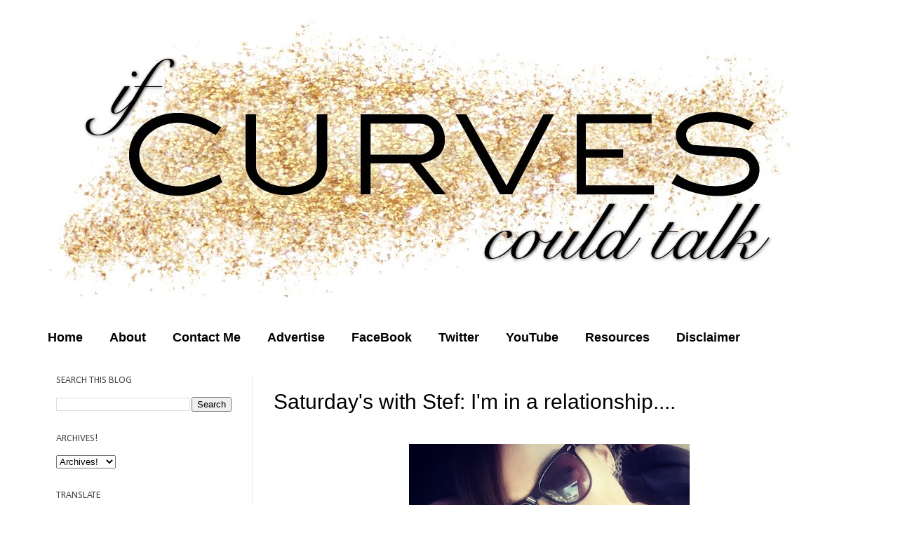

--- FILE ---
content_type: text/html; charset=UTF-8
request_url: http://www.ifcurvescouldtalk.com/2015/05/saturdays-with-stef-im-in-relationship.html
body_size: 12319
content:
<!DOCTYPE html>
<html class='v2' dir='ltr' xmlns='http://www.w3.org/1999/xhtml' xmlns:b='http://www.google.com/2005/gml/b' xmlns:data='http://www.google.com/2005/gml/data' xmlns:expr='http://www.google.com/2005/gml/expr'>
<head>
<link href='https://www.blogger.com/static/v1/widgets/335934321-css_bundle_v2.css' rel='stylesheet' type='text/css'/>
<meta content='IE=EmulateIE7' http-equiv='X-UA-Compatible'/>
<meta content='width=1100' name='viewport'/>
<meta content='text/html; charset=UTF-8' http-equiv='Content-Type'/>
<meta content='blogger' name='generator'/>
<link href='http://www.ifcurvescouldtalk.com/favicon.ico' rel='icon' type='image/x-icon'/>
<link href='http://www.ifcurvescouldtalk.com/2015/05/saturdays-with-stef-im-in-relationship.html' rel='canonical'/>
<link rel="alternate" type="application/atom+xml" title="If Curves Could Talk - Atom" href="http://www.ifcurvescouldtalk.com/feeds/posts/default" />
<link rel="alternate" type="application/rss+xml" title="If Curves Could Talk - RSS" href="http://www.ifcurvescouldtalk.com/feeds/posts/default?alt=rss" />
<link rel="service.post" type="application/atom+xml" title="If Curves Could Talk - Atom" href="https://www.blogger.com/feeds/2636211373896577284/posts/default" />

<link rel="alternate" type="application/atom+xml" title="If Curves Could Talk - Atom" href="http://www.ifcurvescouldtalk.com/feeds/7869357009968716868/comments/default" />
<!--Can't find substitution for tag [blog.ieCssRetrofitLinks]-->
<link href='https://blogger.googleusercontent.com/img/b/R29vZ2xl/AVvXsEgOCdLtTr0gTlFw0bWGp8hoxJkX5p0W3XkKCBtM1_sg3Makj5fKuFw6f2OLgo_sxo_LGBHwSlEhpVThPBeC5U1qw79GR3IKM7uhnLl3cetJS-fNtdVkAIVC7KMlBvIFuXBU-zvkci81sa0/s400/IMG_20150520_163307.jpg' rel='image_src'/>
<meta content='http://www.ifcurvescouldtalk.com/2015/05/saturdays-with-stef-im-in-relationship.html' property='og:url'/>
<meta content='Saturday&#39;s with Stef: I&#39;m in a relationship....' property='og:title'/>
<meta content='       That&#39;s right ladies and gentlemen...I have a boyfriend!     A man who makes me laugh. Holds a conversation. Pays attention to details...' property='og:description'/>
<meta content='https://blogger.googleusercontent.com/img/b/R29vZ2xl/AVvXsEgOCdLtTr0gTlFw0bWGp8hoxJkX5p0W3XkKCBtM1_sg3Makj5fKuFw6f2OLgo_sxo_LGBHwSlEhpVThPBeC5U1qw79GR3IKM7uhnLl3cetJS-fNtdVkAIVC7KMlBvIFuXBU-zvkci81sa0/w1200-h630-p-k-no-nu/IMG_20150520_163307.jpg' property='og:image'/>
<title>If Curves Could Talk: Saturday's with Stef: I'm in a relationship....</title>
<meta content='' name='description'/>
<style type='text/css'>@font-face{font-family:'Calibri';font-style:normal;font-weight:400;font-display:swap;src:url(//fonts.gstatic.com/l/font?kit=J7afnpV-BGlaFfdAhLEY67FIEjg&skey=a1029226f80653a8&v=v15)format('woff2');unicode-range:U+0000-00FF,U+0131,U+0152-0153,U+02BB-02BC,U+02C6,U+02DA,U+02DC,U+0304,U+0308,U+0329,U+2000-206F,U+20AC,U+2122,U+2191,U+2193,U+2212,U+2215,U+FEFF,U+FFFD;}</style>
<style id='page-skin-1' type='text/css'><!--
/*
-----------------------------------------------
Blogger Template Style
Name:     Simple
Designer: Josh Peterson
URL:      www.noaesthetic.com
----------------------------------------------- */
/* Variable definitions
====================
<Variable name="keycolor" description="Main Color" type="color" default="#66bbdd"/>
<Group description="Page Text" selector="body">
<Variable name="body.font" description="Font" type="font"
default="normal normal 12px Arial, Tahoma, Helvetica, FreeSans, sans-serif"/>
<Variable name="body.text.color" description="Text Color" type="color" default="#222222"/>
</Group>
<Group description="Backgrounds" selector=".body-fauxcolumns-outer">
<Variable name="body.background.color" description="Outer Background" type="color" default="#66bbdd"/>
<Variable name="content.background.color" description="Main Background" type="color" default="#ffffff"/>
<Variable name="header.background.color" description="Header Background" type="color" default="transparent"/>
</Group>
<Group description="Links" selector=".main-outer">
<Variable name="link.color" description="Link Color" type="color" default="#2288bb"/>
<Variable name="link.visited.color" description="Visited Color" type="color" default="#888888"/>
<Variable name="link.hover.color" description="Hover Color" type="color" default="#33aaff"/>
</Group>
<Group description="Blog Title" selector=".header h1">
<Variable name="header.font" description="Font" type="font"
default="normal normal 60px Arial, Tahoma, Helvetica, FreeSans, sans-serif"/>
<Variable name="header.text.color" description="Title Color" type="color" default="#3399bb" />
</Group>
<Group description="Blog Description" selector=".header .description">
<Variable name="description.text.color" description="Description Color" type="color"
default="#777777" />
</Group>
<Group description="Tabs Text" selector=".tabs-inner .widget li a">
<Variable name="tabs.font" description="Font" type="font"
default="normal normal 14px Arial, Tahoma, Helvetica, FreeSans, sans-serif"/>
<Variable name="tabs.text.color" description="Text Color" type="color" default="#999999"/>
<Variable name="tabs.selected.text.color" description="Selected Color" type="color" default="#000000"/>
</Group>
<Group description="Tabs Background" selector=".tabs-outer .PageList">
<Variable name="tabs.background.color" description="Background Color" type="color" default="#f5f5f5"/>
<Variable name="tabs.selected.background.color" description="Selected Color" type="color" default="#eeeeee"/>
</Group>
<Group description="Post Title" selector="h3.post-title, .comments h4">
<Variable name="post.title.font" description="Font" type="font"
default="normal normal 22px Arial, Tahoma, Helvetica, FreeSans, sans-serif"/>
</Group>
<Group description="Date Header" selector=".date-header">
<Variable name="date.header.color" description="Text Color" type="color"
default="#000000"/>
<Variable name="date.header.background.color" description="Background Color" type="color"
default="transparent"/>
</Group>
<Group description="Post Footer" selector=".post-footer">
<Variable name="post.footer.text.color" description="Text Color" type="color" default="#666666"/>
<Variable name="post.footer.background.color" description="Background Color" type="color"
default="#f9f9f9"/>
<Variable name="post.footer.border.color" description="Shadow Color" type="color" default="#eeeeee"/>
</Group>
<Group description="Gadgets" selector="h2">
<Variable name="widget.title.font" description="Title Font" type="font"
default="normal bold 11px Arial, Tahoma, Helvetica, FreeSans, sans-serif"/>
<Variable name="widget.title.text.color" description="Title Color" type="color" default="#000000"/>
<Variable name="widget.alternate.text.color" description="Alternate Color" type="color" default="#999999"/>
</Group>
<Group description="Images" selector=".main-inner">
<Variable name="image.background.color" description="Background Color" type="color" default="#ffffff"/>
<Variable name="image.border.color" description="Border Color" type="color" default="#eeeeee"/>
<Variable name="image.text.color" description="Caption Text Color" type="color" default="#000000"/>
</Group>
<Group description="Accents" selector=".content-inner">
<Variable name="body.rule.color" description="Separator Line Color" type="color" default="#eeeeee"/>
<Variable name="tabs.border.color" description="Tabs Border Color" type="color" default="#eeeeee"/>
</Group>
<Variable name="body.background" description="Body Background" type="background"
color="#ffffff" default="$(color) none repeat scroll top left"/>
<Variable name="body.background.override" description="Body Background Override" type="string" default=""/>
<Variable name="body.background.gradient.cap" description="Body Gradient Cap" type="url"
default="url(http://www.blogblog.com/1kt/simple/gradients_light.png)"/>
<Variable name="body.background.gradient.tile" description="Body Gradient Tile" type="url"
default="url(http://www.blogblog.com/1kt/simple/body_gradient_tile_light.png)"/>
<Variable name="content.background.color.selector" description="Content Background Color Selector" type="string" default=".content-inner"/>
<Variable name="content.padding" description="Content Padding" type="length" default="10px"/>
<Variable name="content.padding.horizontal" description="Content Horizontal Padding" type="length" default="10px"/>
<Variable name="content.shadow.spread" description="Content Shadow Spread" type="length" default="40px"/>
<Variable name="content.shadow.spread.webkit" description="Content Shadow Spread (WebKit)" type="length" default="5px"/>
<Variable name="content.shadow.spread.ie" description="Content Shadow Spread (IE)" type="length" default="10px"/>
<Variable name="main.border.width" description="Main Border Width" type="length" default="0"/>
<Variable name="header.background.gradient" description="Header Gradient" type="url" default="none"/>
<Variable name="header.shadow.offset.left" description="Header Shadow Offset Left" type="length" default="-1px"/>
<Variable name="header.shadow.offset.top" description="Header Shadow Offset Top" type="length" default="-1px"/>
<Variable name="header.shadow.spread" description="Header Shadow Spread" type="length" default="1px"/>
<Variable name="header.padding" description="Header Padding" type="length" default="30px"/>
<Variable name="header.border.size" description="Header Border Size" type="length" default="1px"/>
<Variable name="header.bottom.border.size" description="Header Bottom Border Size" type="length" default="1px"/>
<Variable name="header.border.horizontalsize" description="Header Horizontal Border Size" type="length" default="0"/>
<Variable name="description.text.size" description="Description Text Size" type="string" default="140%"/>
<Variable name="tabs.margin.top" description="Tabs Margin Top" type="length" default="0" />
<Variable name="tabs.margin.side" description="Tabs Side Margin" type="length" default="30px" />
<Variable name="tabs.background.gradient" description="Tabs Background Gradient" type="url"
default="url(http://www.blogblog.com/1kt/simple/gradients_light.png)"/>
<Variable name="tabs.border.width" description="Tabs Border Width" type="length" default="1px"/>
<Variable name="tabs.bevel.border.width" description="Tabs Bevel Border Width" type="length" default="1px"/>
<Variable name="date.header.padding" description="Date Header Padding" type="string" default="inherit"/>
<Variable name="date.header.letterspacing" description="Date Header Letter Spacing" type="string" default="inherit"/>
<Variable name="date.header.margin" description="Date Header Margin" type="string" default="inherit"/>
<Variable name="post.margin.bottom" description="Post Bottom Margin" type="length" default="25px"/>
<Variable name="image.border.small.size" description="Image Border Small Size" type="length" default="2px"/>
<Variable name="image.border.large.size" description="Image Border Large Size" type="length" default="5px"/>
<Variable name="page.width.selector" description="Page Width Selector" type="string" default=".region-inner"/>
<Variable name="page.width" description="Page Width" type="string" default="auto"/>
<Variable name="main.section.margin" description="Main Section Margin" type="length" default="15px"/>
<Variable name="main.padding" description="Main Padding" type="length" default="15px"/>
<Variable name="main.padding.top" description="Main Padding Top" type="length" default="30px"/>
<Variable name="main.padding.bottom" description="Main Padding Bottom" type="length" default="30px"/>
<Variable name="paging.background"
color="#ffffff"
description="Background of blog paging area" type="background"
default="transparent none no-repeat scroll top center"/>
<Variable name="footer.bevel" description="Bevel border length of footer" type="length" default="0"/>
<Variable name="mobile.background.overlay" description="Mobile Background Overlay" type="string"
default="transparent none repeat scroll top left"/>
<Variable name="mobile.background.size" description="Mobile Background Size" type="string" default="auto"/>
<Variable name="mobile.button.color" description="Mobile Button Color" type="color" default="#ffffff" />
<Variable name="startSide" description="Side where text starts in blog language" type="automatic" default="left"/>
<Variable name="endSide" description="Side where text ends in blog language" type="automatic" default="right"/>
*/
/* Content
----------------------------------------------- */
body {
font: normal normal 14px Verdana, Geneva, sans-serif;
color: #000000;
background: #ffffff none no-repeat scroll center center;
padding: 0 ;
}
html body .region-inner {
min-width: 0;
max-width: 100%;
width: auto;
}
a:link {
text-decoration:none;
color: #000000;
}
a:visited {
text-decoration:none;
color: #000000;
}
a:hover {
text-decoration:underline;
color: transparent;
}
.body-fauxcolumn-outer .fauxcolumn-inner {
background: transparent none repeat scroll top left;
_background-image: none;
}
.body-fauxcolumn-outer .cap-top {
position: absolute;
z-index: 1;
height: 400px;
width: 100%;
background: #ffffff none no-repeat scroll center center;
}
.body-fauxcolumn-outer .cap-top .cap-left {
width: 100%;
background: transparent none repeat-x scroll top left;
_background-image: none;
}
.content-outer {
margin-bottom: 1px;
}
.content-inner {
padding: 10px 10px;
}
.content-inner {
background-color: #ffffff;
}
/* Header
----------------------------------------------- */
.header-outer {
background: transparent none repeat-x scroll 0 -400px;
_background-image: none;
}
.Header h1 {
font: normal normal 60px Arial, Tahoma, Helvetica, FreeSans, sans-serif;
color: #3399bb;
text-shadow: -1px -1px 1px rgba(0, 0, 0, .2);
}
.Header h1 a {
color: #3399bb;
}
.Header .description {
font-size: 140%;
color: #777777;
}
.header-inner .Header .titlewrapper {
padding: 22px 30px;
}
.header-inner .Header .descriptionwrapper {
padding: 0 30px;
}
/* Tabs
----------------------------------------------- */
.tabs-inner .section:first-child {
border-top: 1px solid transparent;
}
.tabs-inner .section:first-child ul {
margin-top: -1px;
border-top: 1px solid transparent;
border-left: 0 solid transparent;
border-right: 0 solid transparent;
}
.tabs-inner .widget ul {
background: transparent url(http://www.blogblog.com/1kt/simple/gradients_light.png) repeat-x scroll 0 -800px;
_background-image: none;
border-bottom: 1px solid transparent;
margin-top: 0;
margin-left: -30px;
margin-right: -30px;
}
.tabs-inner .widget li a {
display: inline-block;
padding: .6em 1em;
font: normal bold 18px Verdana, Geneva, sans-serif;
color: #000000;
border-left: 1px solid #ffffff;
border-right: 1px solid transparent;
}
.tabs-inner .widget li:first-child a {
border-left: none;
}
.tabs-inner .widget li.selected a, .tabs-inner .widget li a:hover {
color: #000000;
background-color: transparent;
text-decoration: none;
}
/* Columns
----------------------------------------------- */
.main-outer {
border-top: 0 solid #eeeeee;
}
.fauxcolumn-left-outer .fauxcolumn-inner {
border-right: 1px solid #eeeeee;
}
.fauxcolumn-right-outer .fauxcolumn-inner {
border-left: 1px solid #eeeeee;
}
/* Headings
----------------------------------------------- */
h2 {
margin: 0 0 1em 0;
font: normal normal 14px Calibri;
color: #444444;
text-transform: uppercase;
}
/* Widgets
----------------------------------------------- */
.widget .zippy {
color: #999999;
text-shadow:;
}
.widget .popular-posts ul {
list-style: none;
}
/* Posts
----------------------------------------------- */
.date-header span {
background-color: transparent;
color: transparent;
padding: inherit;
letter-spacing: inherit;
margin: inherit;
}
.main-inner {
padding-top: 30px;
padding-bottom: 30px;
}
.main-inner .column-center-inner {
padding: 0 15px;
}
.main-inner .column-center-inner .section {
margin: 0 15px;
}
.post {
margin: 0 0 25px 0;
}
h3.post-title, .comments h4 {
font: normal normal 30px Arial, Tahoma, Helvetica, FreeSans, sans-serif;
margin: .75em 0 0;
}
.post-body {
font-size: 110%;
line-height: 1.4;
position: relative;
}
.post-body img, .post-body .tr-caption-container, .Profile img, .Image img,
.BlogList .item-thumbnail img {
padding: 2px;
background: transparent;
border: 1px solid transparent;
}
.post-body img, .post-body .tr-caption-container {
padding: 5px;
margin-left:-25px;
}
.post-body .tr-caption-container {
color: #000000;
}
.post-body .tr-caption-container img {
padding: 0;
background: transparent;
border: none;
}
.post-header {
margin: 0 0 1.5em;
line-height: 1.6;
font-size: 90%;
}
.post-footer {
margin: 20px -2px 0;
padding: 5px 10px;
font-size:13px;
color: #000000;
background-color: transparent;
border-bottom: 1px solid transparent;
line-height: 1.6;
}
#comments .comment-author {
padding-top: 1.5em;
border-top: 1px solid #eeeeee;
background-position: 0 1.5em;
}
#comments .comment-author:first-child {
padding-top: 0;
border-top: none;
}
.avatar-image-container {
margin: .2em 0 0;
}
#comments .avatar-image-container img {
border: 1px solid transparent;
}
/* Comments
----------------------------------------------- */
.comments .comments-content .icon.blog-author {
background-repeat: no-repeat;
background-image: url([data-uri]);
}
.comments .comments-content .loadmore a {
border-top: 1px solid #999999;
border-bottom: 1px solid #999999;
}
.comments .comment-thread.inline-thread {
background-color: transparent;
}
.comments .continue {
border-top: 2px solid #999999;
}
/* Accents
---------------------------------------------- */
.section-columns td.columns-cell {
border-left: 1px solid #eeeeee;
}
.blog-pager {
background: transparent none no-repeat scroll top center;
}
.blog-pager-older-link, .home-link,
.blog-pager-newer-link {
background-color: #ffffff;
padding: 5px;
}
.footer-outer {
border-top: 0 dashed #bbbbbb;
}
/* Mobile
----------------------------------------------- */
body.mobile  {
background-size: auto;
}
.mobile .body-fauxcolumn-outer {
background: transparent none repeat scroll top left;
}
.mobile .body-fauxcolumn-outer .cap-top {
background-size: 100% auto;
}
.mobile .content-outer {
}
body.mobile .AdSense {
margin: 0 -40px;
}
.mobile .tabs-inner .widget ul {
margin-left: 0;
margin-right: 0;
}
.mobile .post {
margin: 0;
}
.mobile .main-inner .column-center-inner .section {
margin: 0;
}
.mobile .date-header span {
padding: 0.1em 10px;
margin: 0 -10px;
}
.mobile h3.post-title {
margin: 0;
}
.mobile .blog-pager {
background: transparent none no-repeat scroll top center;
}
.mobile .footer-outer {
border-top: none;
}
.mobile .main-inner, .mobile .footer-inner {
background-color: #ffffff;
}
.mobile-index-contents {
color: #000000;
}
.mobile-link-button {
background-color: #000000;
}
.mobile-link-button a:link, .mobile-link-button a:visited {
color: #ffffff;
}
.mobile .tabs-inner .section:first-child {
border-top: none;
}
.mobile .tabs-inner .PageList .widget-content {
background-color: transparent;
color: #000000;
border-top: 1px solid transparent;
border-bottom: 1px solid transparent;
}
.mobile .tabs-inner .PageList .widget-content .pagelist-arrow {
border-left: 1px solid transparent;
}
#navbar {
height: 0px;
visibility: hidden;
display: none;
}
#NavbarMenu {
width:1250px;
height: 35px;
font-family: 'rockwell';
margin: 0 auto 0;
padding: 0;
font-size:17px;
float:center;
text-align: center;
border: 0px dotted #ADB7B8;}
#NavbarMenuleft {
width: 680px;
float: right;
margin: 0;
padding: 0;
border: 0px dotted #ADB7B8;}
#nav {
margin: 0;
padding: 0;
border: 0px dotted #ADB7B8;}
#nav ul {
list-style: none;
margin: 0;
padding: 0;
border: 1px solid #ADB7B8;
float:center;
text-align: center;}
#nav li {
font-family: rockwell';
text-rendering: optimizeLegibility;
-webkit-font-smoothing: antialiased;
list-style: none;
font-size: 17px;
font-weight:lighter;
margin: 0;
padding: 0;
border: 0px dotted #ADB7B8;}
#nav li a, #nav li a:link, #nav li a:visited {
font-family: 'rockwell';
text-rendering: optimizeLegibility;
-webkit-font-smoothing: antialiased;
font-size:18px;
font-weight:normal;
color: #DE6752;
-webkit-transition: color 0.5s ease-in;
-o-transition: color 0.5s ease-in;
-moz-transition: color 0.5s ease-in 0s;
font-weight:lighter;
text-decoration:none;
text-transform:uppercase;
display: block;
margin: 0;
padding: 9px 15px 8px;
}
#nav li a:hover, #nav li a:active {
color: #FD4E5B;
margin: 0;
padding: 9px 15px 8px;
text-decoration: underlined;
}
#nav li li a, #nav li li a:link, #nav li li a:visited {
background: #fff;
width: 150px;
color: #f2737b;
text-transform: uppercase;
float: none;
margin: 0;
padding: 7px 10px;
font: normal 14px Georgia, Times New Roman;}
#nav li li a:hover{
font-family: rockwell:
font-weight:lighter;
color: #000;
background: #DDD4B3;
}
#nav li li a:active {
background: #DDD4B3;
color: #000;
padding: 7px 10px;
}
#nav li {
float: left;
padding: 0;
}
#nav li ul {
z-index: 9999;
position: absolute;
left: -999em;
height: auto;
width: 170px;
margin: 0;
padding: 0;
}
#nav li ul a {
width: 140px;
}
#nav li ul ul {
margin: -32px 0 0 171px;
}
#nav li:hover ul ul, #nav li:hover ul ul ul, #nav li.sfhover ul ul, #nav li.sfhover ul ul ul {
left: -999em;
}
#nav li:hover ul, #nav li li:hover ul, #nav li li li:hover ul, #nav li.sfhover ul, #nav li li.sfhover ul, #nav li li li.sfhover ul {
left: auto;
}
#nav li:hover, #nav li.sfhover {
position: static;}
.quickedit{display:none;}

--></style>
<style id='template-skin-1' type='text/css'><!--
body {
min-width: 1200px;
}
.content-outer, .content-fauxcolumn-outer, .region-inner {
min-width: 1200px;
max-width: 1200px;
_width: 1200px;
}
.main-inner .columns {
padding-left: 310px;
padding-right: 0px;
}
.main-inner .fauxcolumn-center-outer {
left: 310px;
right: 0px;
/* IE6 does not respect left and right together */
_width: expression(this.parentNode.offsetWidth -
parseInt("310px") -
parseInt("0px") + 'px');
}
.main-inner .fauxcolumn-left-outer {
width: 310px;
}
.main-inner .fauxcolumn-right-outer {
width: 0px;
}
.main-inner .column-left-outer {
width: 310px;
right: 100%;
margin-left: -310px;
}
.main-inner .column-right-outer {
width: 0px;
margin-right: -0px;
}
#layout {
min-width: 0;
}
#layout .content-outer {
min-width: 0;
width: 800px;
}
#layout .region-inner {
min-width: 0;
width: auto;
}
--></style>
<link href='https://www.blogger.com/dyn-css/authorization.css?targetBlogID=2636211373896577284&amp;zx=d9a1ad5a-915e-4568-b863-42f623785f25' media='none' onload='if(media!=&#39;all&#39;)media=&#39;all&#39;' rel='stylesheet'/><noscript><link href='https://www.blogger.com/dyn-css/authorization.css?targetBlogID=2636211373896577284&amp;zx=d9a1ad5a-915e-4568-b863-42f623785f25' rel='stylesheet'/></noscript>
<meta name='google-adsense-platform-account' content='ca-host-pub-1556223355139109'/>
<meta name='google-adsense-platform-domain' content='blogspot.com'/>

<!-- data-ad-client=ca-pub-5905877147714770 -->

</head>
<body class='loading'>
<div class='navbar section' id='navbar'><div class='widget Navbar' data-version='1' id='Navbar1'><script type="text/javascript">
    function setAttributeOnload(object, attribute, val) {
      if(window.addEventListener) {
        window.addEventListener('load',
          function(){ object[attribute] = val; }, false);
      } else {
        window.attachEvent('onload', function(){ object[attribute] = val; });
      }
    }
  </script>
<div id="navbar-iframe-container"></div>
<script type="text/javascript" src="https://apis.google.com/js/platform.js"></script>
<script type="text/javascript">
      gapi.load("gapi.iframes:gapi.iframes.style.bubble", function() {
        if (gapi.iframes && gapi.iframes.getContext) {
          gapi.iframes.getContext().openChild({
              url: 'https://www.blogger.com/navbar/2636211373896577284?po\x3d7869357009968716868\x26origin\x3dhttp://www.ifcurvescouldtalk.com',
              where: document.getElementById("navbar-iframe-container"),
              id: "navbar-iframe"
          });
        }
      });
    </script><script type="text/javascript">
(function() {
var script = document.createElement('script');
script.type = 'text/javascript';
script.src = '//pagead2.googlesyndication.com/pagead/js/google_top_exp.js';
var head = document.getElementsByTagName('head')[0];
if (head) {
head.appendChild(script);
}})();
</script>
</div></div>
<div class='body-fauxcolumns'>
<div class='fauxcolumn-outer body-fauxcolumn-outer'>
<div class='cap-top'>
<div class='cap-left'></div>
<div class='cap-right'></div>
</div>
<div class='fauxborder-left'>
<div class='fauxborder-right'></div>
<div class='fauxcolumn-inner'>
</div>
</div>
<div class='cap-bottom'>
<div class='cap-left'></div>
<div class='cap-right'></div>
</div>
</div>
</div>
<div class='content'>
<div class='content-fauxcolumns'>
<div class='fauxcolumn-outer content-fauxcolumn-outer'>
<div class='cap-top'>
<div class='cap-left'></div>
<div class='cap-right'></div>
</div>
<div class='fauxborder-left'>
<div class='fauxborder-right'></div>
<div class='fauxcolumn-inner'>
</div>
</div>
<div class='cap-bottom'>
<div class='cap-left'></div>
<div class='cap-right'></div>
</div>
</div>
</div>
<div class='content-outer'>
<div class='content-cap-top cap-top'>
<div class='cap-left'></div>
<div class='cap-right'></div>
</div>
<div class='fauxborder-left content-fauxborder-left'>
<div class='fauxborder-right content-fauxborder-right'></div>
<div class='content-inner'>
<header>
<div class='header-outer'>
<div class='header-cap-top cap-top'>
<div class='cap-left'></div>
<div class='cap-right'></div>
</div>
<div class='fauxborder-left header-fauxborder-left'>
<div class='fauxborder-right header-fauxborder-right'></div>
<div class='region-inner header-inner'>
<div class='header section' id='header'><div class='widget Header' data-version='1' id='Header1'>
<div id='header-inner'>
<a href='http://www.ifcurvescouldtalk.com/' style='display: block'>
<img alt='If Curves Could Talk' height='449px; ' id='Header1_headerimg' src='https://blogger.googleusercontent.com/img/b/R29vZ2xl/AVvXsEiexBTKVRQJfJzQM07z6k5fya3eGjtoifSrdmJM8BKZqWcKXINUk-Y2LJmwYsOdMhaa-WA2eNt52b8xZpjN4rnubCb6DXhfPMbh33UNLmmnlKFeR9s3l5hpf9aPMQtTeQTGoqcmpCmlCts/s1600/curves.jpg' style='display: block' width='1100px; '/>
</a>
</div>
</div></div>
</div>
</div>
<div class='header-cap-bottom cap-bottom'>
<div class='cap-left'></div>
<div class='cap-right'></div>
</div>
</div>
</header>
<div class='tabs-outer'>
<div class='tabs-cap-top cap-top'>
<div class='cap-left'></div>
<div class='cap-right'></div>
</div>
<div class='fauxborder-left tabs-fauxborder-left'>
<div class='fauxborder-right tabs-fauxborder-right'></div>
<div class='region-inner tabs-inner'>
<div class='tabs section' id='crosscol'><div class='widget PageList' data-version='1' id='PageList1'>
<h2>Pages</h2>
<div class='widget-content'>
<ul>
<li>
<a href='http://www.ifcurvescouldtalk.com/'>Home</a>
</li>
<li>
<a href='http://www.ifcurvescouldtalk.com/p/about.html'>About</a>
</li>
<li>
<a href='http://www.ifcurvescouldtalk.com/p/contact-me.html'>Contact Me</a>
</li>
<li>
<a href='http://www.ifcurvescouldtalk.com/p/advertise.html'>Advertise</a>
</li>
<li>
<a href='https://www.facebook.com/pages/If-Curves-Could-Talk/193986883971145'>FaceBook</a>
</li>
<li>
<a href='https://twitter.com/#!/Curvescouldtalk'>Twitter</a>
</li>
<li>
<a href='http://www.youtube.com/user/Stef1385'>YouTube</a>
</li>
<li>
<a href='http://www.ifcurvescouldtalk.com/p/hotlines.html'>Resources</a>
</li>
<li>
<a href='http://www.ifcurvescouldtalk.com/p/disclaimer.html'>Disclaimer</a>
</li>
</ul>
<div class='clear'></div>
</div>
</div></div>
<div class='tabs no-items section' id='crosscol-overflow'></div>
</div>
</div>
<div class='tabs-cap-bottom cap-bottom'>
<div class='cap-left'></div>
<div class='cap-right'></div>
</div>
</div>
<div class='main-outer'>
<div class='main-cap-top cap-top'>
<div class='cap-left'></div>
<div class='cap-right'></div>
</div>
<div class='fauxborder-left main-fauxborder-left'>
<div class='fauxborder-right main-fauxborder-right'></div>
<div class='region-inner main-inner'>
<div class='columns fauxcolumns'>
<div class='fauxcolumn-outer fauxcolumn-center-outer'>
<div class='cap-top'>
<div class='cap-left'></div>
<div class='cap-right'></div>
</div>
<div class='fauxborder-left'>
<div class='fauxborder-right'></div>
<div class='fauxcolumn-inner'>
</div>
</div>
<div class='cap-bottom'>
<div class='cap-left'></div>
<div class='cap-right'></div>
</div>
</div>
<div class='fauxcolumn-outer fauxcolumn-left-outer'>
<div class='cap-top'>
<div class='cap-left'></div>
<div class='cap-right'></div>
</div>
<div class='fauxborder-left'>
<div class='fauxborder-right'></div>
<div class='fauxcolumn-inner'>
</div>
</div>
<div class='cap-bottom'>
<div class='cap-left'></div>
<div class='cap-right'></div>
</div>
</div>
<div class='fauxcolumn-outer fauxcolumn-right-outer'>
<div class='cap-top'>
<div class='cap-left'></div>
<div class='cap-right'></div>
</div>
<div class='fauxborder-left'>
<div class='fauxborder-right'></div>
<div class='fauxcolumn-inner'>
</div>
</div>
<div class='cap-bottom'>
<div class='cap-left'></div>
<div class='cap-right'></div>
</div>
</div>
<!-- corrects IE6 width calculation -->
<div class='columns-inner'>
<div class='column-center-outer'>
<div class='column-center-inner'>
<div class='main section' id='main'><div class='widget Blog' data-version='1' id='Blog1'>
<div class='blog-posts hfeed'>
<!--Can't find substitution for tag [defaultAdStart]-->

          <div class="date-outer">
        

          <div class="date-posts">
        
<div class='post-outer'>
<div class='post hentry'>
<a name='7869357009968716868'></a>
<h3 class='post-title entry-title'>
Saturday's with Stef: I'm in a relationship....
</h3>
<h2 class='date-header'><span>10:29&#8239;PM</span></h2>
<div class='post-header'>
<div class='post-header-line-1'></div>
</div>
<div class='post-body entry-content' id='post-body-7869357009968716868'>
<div class="separator" style="clear: both; text-align: center;">
</div>
<div class="separator" style="clear: both; text-align: center;">
<a href="https://blogger.googleusercontent.com/img/b/R29vZ2xl/AVvXsEgOCdLtTr0gTlFw0bWGp8hoxJkX5p0W3XkKCBtM1_sg3Makj5fKuFw6f2OLgo_sxo_LGBHwSlEhpVThPBeC5U1qw79GR3IKM7uhnLl3cetJS-fNtdVkAIVC7KMlBvIFuXBU-zvkci81sa0/s1600/IMG_20150520_163307.jpg" imageanchor="1" style="margin-left: 1em; margin-right: 1em;"><img border="0" height="400" src="https://blogger.googleusercontent.com/img/b/R29vZ2xl/AVvXsEgOCdLtTr0gTlFw0bWGp8hoxJkX5p0W3XkKCBtM1_sg3Makj5fKuFw6f2OLgo_sxo_LGBHwSlEhpVThPBeC5U1qw79GR3IKM7uhnLl3cetJS-fNtdVkAIVC7KMlBvIFuXBU-zvkci81sa0/s400/IMG_20150520_163307.jpg" width="400" /></a></div>
<div class="separator" style="clear: both; text-align: center;">
<br /></div>
<div class="separator" style="clear: both; text-align: center;">
That's right ladies and gentlemen...I have a boyfriend!</div>
<div class="separator" style="clear: both; text-align: center;">
<br /></div>
<div class="separator" style="clear: both; text-align: center;">
A man who makes me laugh. Holds a conversation. Pays attention to details about me. Does things, the rest NEVER have done.</div>
<div class="separator" style="clear: both; text-align: center;">
<br /></div>
<div class="separator" style="clear: both; text-align: center;">
I am learning a whole lot, mind you.</div>
<div class="separator" style="clear: both; text-align: center;">
<br /></div>
<div class="separator" style="clear: both; text-align: center;">
Trying not to carry past relationships hurt, mistakes or insecurities.</div>
<div class="separator" style="clear: both; text-align: center;">
<br /></div>
<div class="separator" style="clear: both; text-align: center;">
We aren't perfect. Not even normal.<span style="color: red;"><b> But I am happy.&nbsp;</b></span></div>
<div class="separator" style="clear: both; text-align: center;">
<br /></div>
<div class="separator" style="clear: both; text-align: center;">
A man who accepts my past. Accepts my goals and ambitions and most of accepts me for me.</div>
<div class="separator" style="clear: both; text-align: center;">
<br /></div>
<div class="separator" style="clear: both; text-align: center;">
A man who laughs at my stupid jokes.</div>
<div class="separator" style="clear: both; text-align: center;">
<br /></div>
<div class="separator" style="clear: both; text-align: center;">
A man who has a past. A history. A struggle.&nbsp;</div>
<div class="separator" style="clear: both; text-align: center;">
<br /></div>
<div class="separator" style="clear: both; text-align: center;">
A man who has done the smallest things for me.</div>
<div class="separator" style="clear: both; text-align: center;">
<br /></div>
<div class="separator" style="clear: both; text-align: center;">
He's wonderful and I am so glad my family loves him.</div>
<div class="separator" style="clear: both; text-align: center;">
<br /></div>
<div class="separator" style="clear: both; text-align: center;">
Here's to our future.</div>
<div class="separator" style="clear: both; text-align: center;">
<br /></div>
<div class="separator" style="clear: both; text-align: center;">
Here's to US.</div>
<div class="separator" style="clear: both; text-align: center;">
<br /></div>
<div class="separator" style="clear: both; text-align: center;">
Here's to something wonderful.</div>
<div class="separator" style="clear: both; text-align: center;">
<br /></div>
<div class="separator" style="clear: both; text-align: center;">
&nbsp;</div>
<center>
<img src="http://i51.tinypic.com/sy7d4w.jpg" /></center>
<div style='clear: both;'></div>
</div>
<div class='post-footer'>
<div class='post-footer-line post-footer-line-1'><span class='post-comment-link'>
</span>
<span class='post-icons'>
<span class='item-control blog-admin pid-775551341'>
<a href='https://www.blogger.com/post-edit.g?blogID=2636211373896577284&postID=7869357009968716868&from=pencil' title='Edit Post'>
<img alt='' class='icon-action' height='18' src='https://resources.blogblog.com/img/icon18_edit_allbkg.gif' width='18'/>
</a>
</span>
</span>
<span class='post-labels'>
</span>
<div class='post-share-buttons goog-inline-block'>
<a class='goog-inline-block share-button sb-email' href='https://www.blogger.com/share-post.g?blogID=2636211373896577284&postID=7869357009968716868&target=email' target='_blank' title='Email This'><span class='share-button-link-text'>Email This</span></a><a class='goog-inline-block share-button sb-blog' href='https://www.blogger.com/share-post.g?blogID=2636211373896577284&postID=7869357009968716868&target=blog' onclick='window.open(this.href, "_blank", "height=270,width=475"); return false;' target='_blank' title='BlogThis!'><span class='share-button-link-text'>BlogThis!</span></a><a class='goog-inline-block share-button sb-twitter' href='https://www.blogger.com/share-post.g?blogID=2636211373896577284&postID=7869357009968716868&target=twitter' target='_blank' title='Share to X'><span class='share-button-link-text'>Share to X</span></a><a class='goog-inline-block share-button sb-facebook' href='https://www.blogger.com/share-post.g?blogID=2636211373896577284&postID=7869357009968716868&target=facebook' onclick='window.open(this.href, "_blank", "height=430,width=640"); return false;' target='_blank' title='Share to Facebook'><span class='share-button-link-text'>Share to Facebook</span></a>
</div>
</div>
<div class='post-footer-line post-footer-line-2'></div>
<div class='post-footer-line post-footer-line-3'></div>
</div>
</div>
<div class='comments' id='comments'>
<a name='comments'></a>
<h4>1 comment:</h4>
<div id='Blog1_comments-block-wrapper'>
<dl class='avatar-comment-indent' id='comments-block'>
<dt class='comment-author ' id='c1826028821927415123'>
<a name='c1826028821927415123'></a>
<div class="avatar-image-container vcard"><span dir="ltr"><a href="https://www.blogger.com/profile/09430551783911295842" target="" rel="nofollow" onclick="" class="avatar-hovercard" id="av-1826028821927415123-09430551783911295842"><img src="https://resources.blogblog.com/img/blank.gif" width="35" height="35" class="delayLoad" style="display: none;" longdesc="//blogger.googleusercontent.com/img/b/R29vZ2xl/AVvXsEjQYs86Lp0nyVzjsGEhW42ZDZs0lUBLW95YEKnJlCOWORK3d8mQE59F8W713Sg3Pw_jKnE_BDvgMqZzjHJRy40S6QKRnj47ZG91wJTOhP5WioGKzwvsWZEdxV7LstorqQ/s45-c/IMG_7313-4-2.png" alt="" title="LaaLaa">

<noscript><img src="//blogger.googleusercontent.com/img/b/R29vZ2xl/AVvXsEjQYs86Lp0nyVzjsGEhW42ZDZs0lUBLW95YEKnJlCOWORK3d8mQE59F8W713Sg3Pw_jKnE_BDvgMqZzjHJRy40S6QKRnj47ZG91wJTOhP5WioGKzwvsWZEdxV7LstorqQ/s45-c/IMG_7313-4-2.png" width="35" height="35" class="photo" alt=""></noscript></a></span></div>
<a href='https://www.blogger.com/profile/09430551783911295842' rel='nofollow'>LaaLaa</a>
said...
</dt>
<dd class='comment-body' id='Blog1_cmt-1826028821927415123'>
<p>
As long as you&#39;re smiling and feeling loved. I&#39;m smiling and I love him too haha xo Love you baby boo! You deserve a man who gives as much as you can give and more xo
</p>
</dd>
<dd class='comment-footer'>
<span class='comment-timestamp'>
<a href='http://www.ifcurvescouldtalk.com/2015/05/saturdays-with-stef-im-in-relationship.html?showComment=1433059249434#c1826028821927415123' title='comment permalink'>
May 31, 2015 at 1:00&#8239;AM
</a>
<span class='item-control blog-admin pid-664361198'>
<a class='comment-delete' href='https://www.blogger.com/comment/delete/2636211373896577284/1826028821927415123' title='Delete Comment'>
<img src='https://resources.blogblog.com/img/icon_delete13.gif'/>
</a>
</span>
</span>
</dd>
</dl>
</div>
<p class='comment-footer'>
<a href='https://www.blogger.com/comment/fullpage/post/2636211373896577284/7869357009968716868' onclick=''>Post a Comment</a>
</p>
</div>
</div>

        </div></div>
      
<!--Can't find substitution for tag [adEnd]-->
</div>
<div class='blog-pager' id='blog-pager'>
<span id='blog-pager-newer-link'>
<a class='blog-pager-newer-link' href='http://www.ifcurvescouldtalk.com/2015/06/nails-of-week-brushed.html' id='Blog1_blog-pager-newer-link' title='Newer Post'>Newer Post</a>
</span>
<span id='blog-pager-older-link'>
<a class='blog-pager-older-link' href='http://www.ifcurvescouldtalk.com/2015/05/fotd-hoops-and-thangs.html' id='Blog1_blog-pager-older-link' title='Older Post'>Older Post</a>
</span>
<a class='home-link' href='http://www.ifcurvescouldtalk.com/'>Home</a>
</div>
<div class='clear'></div>
<div class='post-feeds'>
<div class='feed-links'>
Subscribe to:
<a class='feed-link' href='http://www.ifcurvescouldtalk.com/feeds/7869357009968716868/comments/default' target='_blank' type='application/atom+xml'>Post Comments (Atom)</a>
</div>
</div>
</div></div>
</div>
</div>
<div class='column-left-outer'>
<div class='column-left-inner'>
<aside>
<div class='sidebar section' id='sidebar-left-1'>
<div class='widget BlogSearch' data-version='1' id='BlogSearch1'>
<h2 class='title'>Search This Blog</h2>
<div class='widget-content'>
<div id='BlogSearch1_form'>
<form action='http://www.ifcurvescouldtalk.com/search' class='gsc-search-box' target='_top'>
<table cellpadding='0' cellspacing='0' class='gsc-search-box'>
<tbody>
<tr>
<td class='gsc-input'>
<input autocomplete='off' class='gsc-input' name='q' size='10' title='search' type='text' value=''/>
</td>
<td class='gsc-search-button'>
<input class='gsc-search-button' title='search' type='submit' value='Search'/>
</td>
</tr>
</tbody>
</table>
</form>
</div>
</div>
<div class='clear'></div>
</div><div class='widget BlogArchive' data-version='1' id='BlogArchive1'>
<h2>Archives!</h2>
<div class='widget-content'>
<div id='ArchiveList'>
<div id='BlogArchive1_ArchiveList'>
<select id='BlogArchive1_ArchiveMenu'>
<option value=''>Archives!</option>
<option value='http://www.ifcurvescouldtalk.com/2022/07/'>July</option>
<option value='http://www.ifcurvescouldtalk.com/2021/12/'>December</option>
<option value='http://www.ifcurvescouldtalk.com/2021/09/'>September</option>
<option value='http://www.ifcurvescouldtalk.com/2021/08/'>August</option>
<option value='http://www.ifcurvescouldtalk.com/2020/12/'>December</option>
<option value='http://www.ifcurvescouldtalk.com/2020/04/'>April</option>
<option value='http://www.ifcurvescouldtalk.com/2019/08/'>August</option>
<option value='http://www.ifcurvescouldtalk.com/2019/07/'>July</option>
<option value='http://www.ifcurvescouldtalk.com/2019/06/'>June</option>
<option value='http://www.ifcurvescouldtalk.com/2018/04/'>April</option>
<option value='http://www.ifcurvescouldtalk.com/2018/03/'>March</option>
<option value='http://www.ifcurvescouldtalk.com/2018/01/'>January</option>
<option value='http://www.ifcurvescouldtalk.com/2017/10/'>October</option>
<option value='http://www.ifcurvescouldtalk.com/2017/09/'>September</option>
<option value='http://www.ifcurvescouldtalk.com/2017/08/'>August</option>
<option value='http://www.ifcurvescouldtalk.com/2017/07/'>July</option>
<option value='http://www.ifcurvescouldtalk.com/2017/06/'>June</option>
<option value='http://www.ifcurvescouldtalk.com/2017/04/'>April</option>
<option value='http://www.ifcurvescouldtalk.com/2017/02/'>February</option>
<option value='http://www.ifcurvescouldtalk.com/2017/01/'>January</option>
<option value='http://www.ifcurvescouldtalk.com/2016/11/'>November</option>
<option value='http://www.ifcurvescouldtalk.com/2016/09/'>September</option>
<option value='http://www.ifcurvescouldtalk.com/2016/08/'>August</option>
<option value='http://www.ifcurvescouldtalk.com/2016/07/'>July</option>
<option value='http://www.ifcurvescouldtalk.com/2016/06/'>June</option>
<option value='http://www.ifcurvescouldtalk.com/2016/05/'>May</option>
<option value='http://www.ifcurvescouldtalk.com/2016/04/'>April</option>
<option value='http://www.ifcurvescouldtalk.com/2016/03/'>March</option>
<option value='http://www.ifcurvescouldtalk.com/2016/02/'>February</option>
<option value='http://www.ifcurvescouldtalk.com/2016/01/'>January</option>
<option value='http://www.ifcurvescouldtalk.com/2015/11/'>November</option>
<option value='http://www.ifcurvescouldtalk.com/2015/10/'>October</option>
<option value='http://www.ifcurvescouldtalk.com/2015/09/'>September</option>
<option value='http://www.ifcurvescouldtalk.com/2015/08/'>August</option>
<option value='http://www.ifcurvescouldtalk.com/2015/07/'>July</option>
<option value='http://www.ifcurvescouldtalk.com/2015/06/'>June</option>
<option value='http://www.ifcurvescouldtalk.com/2015/05/'>May</option>
<option value='http://www.ifcurvescouldtalk.com/2015/04/'>April</option>
<option value='http://www.ifcurvescouldtalk.com/2015/03/'>March</option>
<option value='http://www.ifcurvescouldtalk.com/2015/02/'>February</option>
<option value='http://www.ifcurvescouldtalk.com/2015/01/'>January</option>
<option value='http://www.ifcurvescouldtalk.com/2014/12/'>December</option>
<option value='http://www.ifcurvescouldtalk.com/2014/11/'>November</option>
<option value='http://www.ifcurvescouldtalk.com/2014/10/'>October</option>
<option value='http://www.ifcurvescouldtalk.com/2014/09/'>September</option>
<option value='http://www.ifcurvescouldtalk.com/2014/08/'>August</option>
<option value='http://www.ifcurvescouldtalk.com/2014/07/'>July</option>
<option value='http://www.ifcurvescouldtalk.com/2014/06/'>June</option>
<option value='http://www.ifcurvescouldtalk.com/2014/05/'>May</option>
<option value='http://www.ifcurvescouldtalk.com/2014/04/'>April</option>
<option value='http://www.ifcurvescouldtalk.com/2014/03/'>March</option>
<option value='http://www.ifcurvescouldtalk.com/2014/02/'>February</option>
<option value='http://www.ifcurvescouldtalk.com/2014/01/'>January</option>
<option value='http://www.ifcurvescouldtalk.com/2013/12/'>December</option>
<option value='http://www.ifcurvescouldtalk.com/2013/11/'>November</option>
<option value='http://www.ifcurvescouldtalk.com/2013/10/'>October</option>
<option value='http://www.ifcurvescouldtalk.com/2013/09/'>September</option>
<option value='http://www.ifcurvescouldtalk.com/2013/08/'>August</option>
<option value='http://www.ifcurvescouldtalk.com/2013/07/'>July</option>
<option value='http://www.ifcurvescouldtalk.com/2013/06/'>June</option>
<option value='http://www.ifcurvescouldtalk.com/2013/05/'>May</option>
<option value='http://www.ifcurvescouldtalk.com/2013/04/'>April</option>
<option value='http://www.ifcurvescouldtalk.com/2013/03/'>March</option>
<option value='http://www.ifcurvescouldtalk.com/2013/02/'>February</option>
<option value='http://www.ifcurvescouldtalk.com/2013/01/'>January</option>
<option value='http://www.ifcurvescouldtalk.com/2012/12/'>December</option>
<option value='http://www.ifcurvescouldtalk.com/2012/11/'>November</option>
<option value='http://www.ifcurvescouldtalk.com/2012/10/'>October</option>
<option value='http://www.ifcurvescouldtalk.com/2012/09/'>September</option>
<option value='http://www.ifcurvescouldtalk.com/2012/08/'>August</option>
<option value='http://www.ifcurvescouldtalk.com/2012/07/'>July</option>
<option value='http://www.ifcurvescouldtalk.com/2012/06/'>June</option>
<option value='http://www.ifcurvescouldtalk.com/2012/05/'>May</option>
<option value='http://www.ifcurvescouldtalk.com/2012/04/'>April</option>
<option value='http://www.ifcurvescouldtalk.com/2012/03/'>March</option>
<option value='http://www.ifcurvescouldtalk.com/2012/02/'>February</option>
<option value='http://www.ifcurvescouldtalk.com/2012/01/'>January</option>
<option value='http://www.ifcurvescouldtalk.com/2011/12/'>December</option>
<option value='http://www.ifcurvescouldtalk.com/2011/11/'>November</option>
<option value='http://www.ifcurvescouldtalk.com/2011/10/'>October</option>
<option value='http://www.ifcurvescouldtalk.com/2011/09/'>September</option>
<option value='http://www.ifcurvescouldtalk.com/2011/08/'>August</option>
<option value='http://www.ifcurvescouldtalk.com/2011/07/'>July</option>
<option value='http://www.ifcurvescouldtalk.com/2011/06/'>June</option>
<option value='http://www.ifcurvescouldtalk.com/2011/05/'>May</option>
<option value='http://www.ifcurvescouldtalk.com/2011/04/'>April</option>
<option value='http://www.ifcurvescouldtalk.com/2011/03/'>March</option>
<option value='http://www.ifcurvescouldtalk.com/2011/02/'>February</option>
</select>
</div>
</div>
<div class='clear'></div>
</div>
</div><div class='widget Translate' data-version='1' id='Translate1'>
<h2 class='title'>Translate</h2>
<div id='google_translate_element'></div>
<script>
    function googleTranslateElementInit() {
      new google.translate.TranslateElement({
        pageLanguage: 'en',
        autoDisplay: 'true',
        layout: google.translate.TranslateElement.InlineLayout.VERTICAL
      }, 'google_translate_element');
    }
  </script>
<script src='//translate.google.com/translate_a/element.js?cb=googleTranslateElementInit'></script>
<div class='clear'></div>
</div></div>
</aside>
</div>
</div>
<div class='column-right-outer'>
<div class='column-right-inner'>
<aside>
</aside>
</div>
</div>
</div>
<div style='clear: both'></div>
<!-- columns -->
</div>
<!-- main -->
</div>
</div>
<div class='main-cap-bottom cap-bottom'>
<div class='cap-left'></div>
<div class='cap-right'></div>
</div>
</div>
<footer>
<div class='footer-outer'>
<div class='footer-cap-top cap-top'>
<div class='cap-left'></div>
<div class='cap-right'></div>
</div>
<div class='fauxborder-left footer-fauxborder-left'>
<div class='fauxborder-right footer-fauxborder-right'></div>
<div class='region-inner footer-inner'>
<div class='foot no-items section' id='footer-1'></div>
<!-- outside of the include in order to lock Attribution widget -->
<div class='foot section' id='footer-3'><div class='widget Attribution' data-version='1' id='Attribution1'>
<div class='widget-content' style='text-align: center;'>
Powered by <a href='https://www.blogger.com' target='_blank'>Blogger</a>.
</div>
<div class='clear'></div>
</div></div>
</div>
</div>
<div class='footer-cap-bottom cap-bottom'>
<div class='cap-left'></div>
<div class='cap-right'></div>
</div>
</div>
</footer>
<!-- content -->
</div>
</div>
<div class='content-cap-bottom cap-bottom'>
<div class='cap-left'></div>
<div class='cap-right'></div>
</div>
</div>
</div>
<script type='text/javascript'>
    window.setTimeout(function() {
        document.body.className = document.body.className.replace('loading', '');
      }, 10);
  </script>

<script type="text/javascript" src="https://www.blogger.com/static/v1/widgets/719476776-widgets.js"></script>
<script type='text/javascript'>
window['__wavt'] = 'AOuZoY7DtcJ9-kKbY59vWLiGCwipHekUTg:1769134633582';_WidgetManager._Init('//www.blogger.com/rearrange?blogID\x3d2636211373896577284','//www.ifcurvescouldtalk.com/2015/05/saturdays-with-stef-im-in-relationship.html','2636211373896577284');
_WidgetManager._SetDataContext([{'name': 'blog', 'data': {'blogId': '2636211373896577284', 'title': 'If Curves Could Talk', 'url': 'http://www.ifcurvescouldtalk.com/2015/05/saturdays-with-stef-im-in-relationship.html', 'canonicalUrl': 'http://www.ifcurvescouldtalk.com/2015/05/saturdays-with-stef-im-in-relationship.html', 'homepageUrl': 'http://www.ifcurvescouldtalk.com/', 'searchUrl': 'http://www.ifcurvescouldtalk.com/search', 'canonicalHomepageUrl': 'http://www.ifcurvescouldtalk.com/', 'blogspotFaviconUrl': 'http://www.ifcurvescouldtalk.com/favicon.ico', 'bloggerUrl': 'https://www.blogger.com', 'hasCustomDomain': true, 'httpsEnabled': false, 'enabledCommentProfileImages': true, 'gPlusViewType': 'FILTERED_POSTMOD', 'adultContent': false, 'analyticsAccountNumber': '', 'encoding': 'UTF-8', 'locale': 'en', 'localeUnderscoreDelimited': 'en', 'languageDirection': 'ltr', 'isPrivate': false, 'isMobile': false, 'isMobileRequest': false, 'mobileClass': '', 'isPrivateBlog': false, 'isDynamicViewsAvailable': true, 'feedLinks': '\x3clink rel\x3d\x22alternate\x22 type\x3d\x22application/atom+xml\x22 title\x3d\x22If Curves Could Talk - Atom\x22 href\x3d\x22http://www.ifcurvescouldtalk.com/feeds/posts/default\x22 /\x3e\n\x3clink rel\x3d\x22alternate\x22 type\x3d\x22application/rss+xml\x22 title\x3d\x22If Curves Could Talk - RSS\x22 href\x3d\x22http://www.ifcurvescouldtalk.com/feeds/posts/default?alt\x3drss\x22 /\x3e\n\x3clink rel\x3d\x22service.post\x22 type\x3d\x22application/atom+xml\x22 title\x3d\x22If Curves Could Talk - Atom\x22 href\x3d\x22https://www.blogger.com/feeds/2636211373896577284/posts/default\x22 /\x3e\n\n\x3clink rel\x3d\x22alternate\x22 type\x3d\x22application/atom+xml\x22 title\x3d\x22If Curves Could Talk - Atom\x22 href\x3d\x22http://www.ifcurvescouldtalk.com/feeds/7869357009968716868/comments/default\x22 /\x3e\n', 'meTag': '', 'adsenseClientId': 'ca-pub-5905877147714770', 'adsenseHostId': 'ca-host-pub-1556223355139109', 'adsenseHasAds': false, 'adsenseAutoAds': false, 'boqCommentIframeForm': true, 'loginRedirectParam': '', 'view': '', 'dynamicViewsCommentsSrc': '//www.blogblog.com/dynamicviews/4224c15c4e7c9321/js/comments.js', 'dynamicViewsScriptSrc': '//www.blogblog.com/dynamicviews/00d9e3c56f0dbcee', 'plusOneApiSrc': 'https://apis.google.com/js/platform.js', 'disableGComments': true, 'interstitialAccepted': false, 'sharing': {'platforms': [{'name': 'Get link', 'key': 'link', 'shareMessage': 'Get link', 'target': ''}, {'name': 'Facebook', 'key': 'facebook', 'shareMessage': 'Share to Facebook', 'target': 'facebook'}, {'name': 'BlogThis!', 'key': 'blogThis', 'shareMessage': 'BlogThis!', 'target': 'blog'}, {'name': 'X', 'key': 'twitter', 'shareMessage': 'Share to X', 'target': 'twitter'}, {'name': 'Pinterest', 'key': 'pinterest', 'shareMessage': 'Share to Pinterest', 'target': 'pinterest'}, {'name': 'Email', 'key': 'email', 'shareMessage': 'Email', 'target': 'email'}], 'disableGooglePlus': true, 'googlePlusShareButtonWidth': 0, 'googlePlusBootstrap': '\x3cscript type\x3d\x22text/javascript\x22\x3ewindow.___gcfg \x3d {\x27lang\x27: \x27en\x27};\x3c/script\x3e'}, 'hasCustomJumpLinkMessage': false, 'jumpLinkMessage': 'Read more', 'pageType': 'item', 'postId': '7869357009968716868', 'postImageThumbnailUrl': 'https://blogger.googleusercontent.com/img/b/R29vZ2xl/AVvXsEgOCdLtTr0gTlFw0bWGp8hoxJkX5p0W3XkKCBtM1_sg3Makj5fKuFw6f2OLgo_sxo_LGBHwSlEhpVThPBeC5U1qw79GR3IKM7uhnLl3cetJS-fNtdVkAIVC7KMlBvIFuXBU-zvkci81sa0/s72-c/IMG_20150520_163307.jpg', 'postImageUrl': 'https://blogger.googleusercontent.com/img/b/R29vZ2xl/AVvXsEgOCdLtTr0gTlFw0bWGp8hoxJkX5p0W3XkKCBtM1_sg3Makj5fKuFw6f2OLgo_sxo_LGBHwSlEhpVThPBeC5U1qw79GR3IKM7uhnLl3cetJS-fNtdVkAIVC7KMlBvIFuXBU-zvkci81sa0/s400/IMG_20150520_163307.jpg', 'pageName': 'Saturday\x27s with Stef: I\x27m in a relationship....', 'pageTitle': 'If Curves Could Talk: Saturday\x27s with Stef: I\x27m in a relationship....'}}, {'name': 'features', 'data': {}}, {'name': 'messages', 'data': {'edit': 'Edit', 'linkCopiedToClipboard': 'Link copied to clipboard!', 'ok': 'Ok', 'postLink': 'Post Link'}}, {'name': 'template', 'data': {'name': 'custom', 'localizedName': 'Custom', 'isResponsive': false, 'isAlternateRendering': false, 'isCustom': true}}, {'name': 'view', 'data': {'classic': {'name': 'classic', 'url': '?view\x3dclassic'}, 'flipcard': {'name': 'flipcard', 'url': '?view\x3dflipcard'}, 'magazine': {'name': 'magazine', 'url': '?view\x3dmagazine'}, 'mosaic': {'name': 'mosaic', 'url': '?view\x3dmosaic'}, 'sidebar': {'name': 'sidebar', 'url': '?view\x3dsidebar'}, 'snapshot': {'name': 'snapshot', 'url': '?view\x3dsnapshot'}, 'timeslide': {'name': 'timeslide', 'url': '?view\x3dtimeslide'}, 'isMobile': false, 'title': 'Saturday\x27s with Stef: I\x27m in a relationship....', 'description': '       That\x27s right ladies and gentlemen...I have a boyfriend!     A man who makes me laugh. Holds a conversation. Pays attention to details...', 'featuredImage': 'https://blogger.googleusercontent.com/img/b/R29vZ2xl/AVvXsEgOCdLtTr0gTlFw0bWGp8hoxJkX5p0W3XkKCBtM1_sg3Makj5fKuFw6f2OLgo_sxo_LGBHwSlEhpVThPBeC5U1qw79GR3IKM7uhnLl3cetJS-fNtdVkAIVC7KMlBvIFuXBU-zvkci81sa0/s400/IMG_20150520_163307.jpg', 'url': 'http://www.ifcurvescouldtalk.com/2015/05/saturdays-with-stef-im-in-relationship.html', 'type': 'item', 'isSingleItem': true, 'isMultipleItems': false, 'isError': false, 'isPage': false, 'isPost': true, 'isHomepage': false, 'isArchive': false, 'isLabelSearch': false, 'postId': 7869357009968716868}}]);
_WidgetManager._RegisterWidget('_NavbarView', new _WidgetInfo('Navbar1', 'navbar', document.getElementById('Navbar1'), {}, 'displayModeFull'));
_WidgetManager._RegisterWidget('_HeaderView', new _WidgetInfo('Header1', 'header', document.getElementById('Header1'), {}, 'displayModeFull'));
_WidgetManager._RegisterWidget('_PageListView', new _WidgetInfo('PageList1', 'crosscol', document.getElementById('PageList1'), {'title': 'Pages', 'links': [{'isCurrentPage': false, 'href': 'http://www.ifcurvescouldtalk.com/', 'title': 'Home'}, {'isCurrentPage': false, 'href': 'http://www.ifcurvescouldtalk.com/p/about.html', 'id': '3197826806579428220', 'title': 'About'}, {'isCurrentPage': false, 'href': 'http://www.ifcurvescouldtalk.com/p/contact-me.html', 'id': '8411889770101974926', 'title': 'Contact Me'}, {'isCurrentPage': false, 'href': 'http://www.ifcurvescouldtalk.com/p/advertise.html', 'id': '8421765976880060851', 'title': 'Advertise'}, {'isCurrentPage': false, 'href': 'https://www.facebook.com/pages/If-Curves-Could-Talk/193986883971145', 'title': 'FaceBook'}, {'isCurrentPage': false, 'href': 'https://twitter.com/#!/Curvescouldtalk', 'title': 'Twitter'}, {'isCurrentPage': false, 'href': 'http://www.youtube.com/user/Stef1385', 'title': 'YouTube'}, {'isCurrentPage': false, 'href': 'http://www.ifcurvescouldtalk.com/p/hotlines.html', 'id': '4759583914163712667', 'title': 'Resources'}, {'isCurrentPage': false, 'href': 'http://www.ifcurvescouldtalk.com/p/disclaimer.html', 'id': '1813005209535926453', 'title': 'Disclaimer'}], 'mobile': false, 'showPlaceholder': true, 'hasCurrentPage': false}, 'displayModeFull'));
_WidgetManager._RegisterWidget('_BlogView', new _WidgetInfo('Blog1', 'main', document.getElementById('Blog1'), {'cmtInteractionsEnabled': false, 'lightboxEnabled': true, 'lightboxModuleUrl': 'https://www.blogger.com/static/v1/jsbin/3314219954-lbx.js', 'lightboxCssUrl': 'https://www.blogger.com/static/v1/v-css/828616780-lightbox_bundle.css'}, 'displayModeFull'));
_WidgetManager._RegisterWidget('_BlogSearchView', new _WidgetInfo('BlogSearch1', 'sidebar-left-1', document.getElementById('BlogSearch1'), {}, 'displayModeFull'));
_WidgetManager._RegisterWidget('_BlogArchiveView', new _WidgetInfo('BlogArchive1', 'sidebar-left-1', document.getElementById('BlogArchive1'), {'languageDirection': 'ltr', 'loadingMessage': 'Loading\x26hellip;'}, 'displayModeFull'));
_WidgetManager._RegisterWidget('_TranslateView', new _WidgetInfo('Translate1', 'sidebar-left-1', document.getElementById('Translate1'), {}, 'displayModeFull'));
_WidgetManager._RegisterWidget('_AttributionView', new _WidgetInfo('Attribution1', 'footer-3', document.getElementById('Attribution1'), {}, 'displayModeFull'));
</script>
</body>
</html>